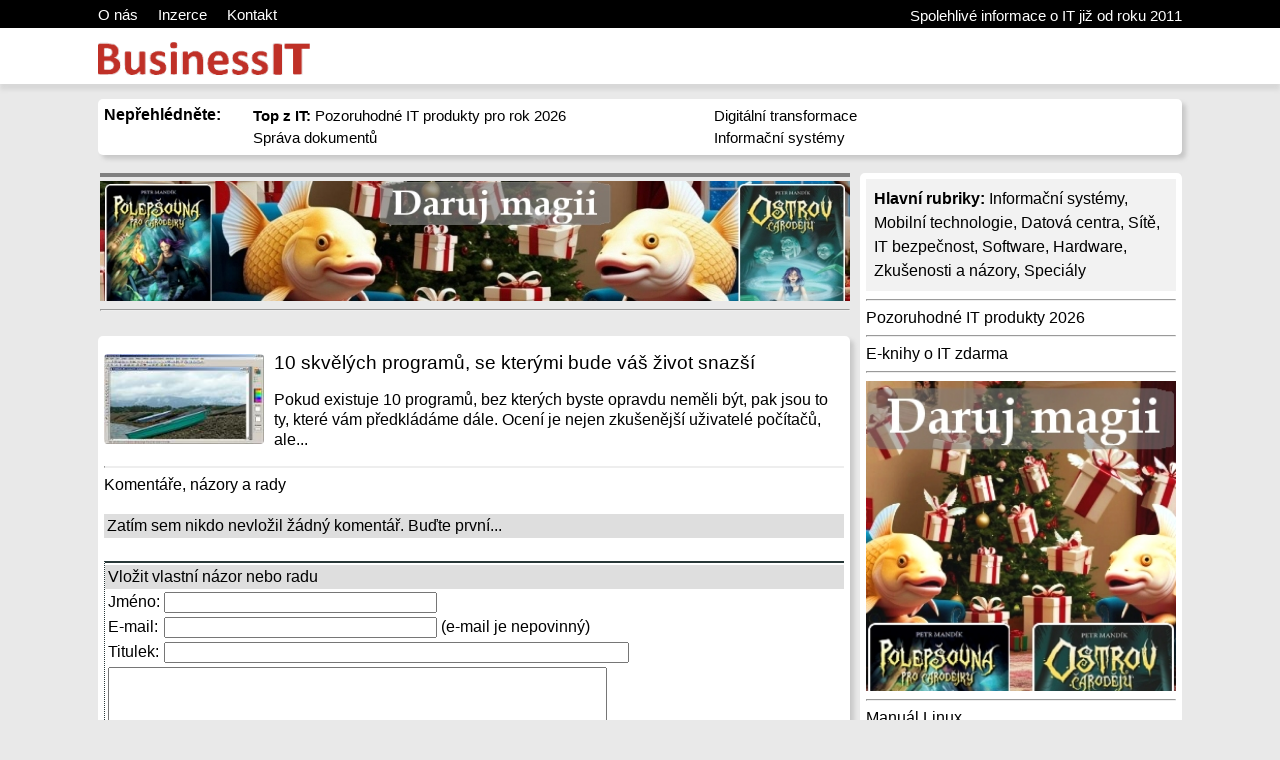

--- FILE ---
content_type: text/html; charset=UTF-8
request_url: https://www.businessit.cz/cz/10-skvelych-programu-zdarma-graficky-editor-hesla-sifrovani-zip-norton-free-komentare.php
body_size: 5264
content:
<html>
<head>
<meta http-equiv="Content-Type" content="text/html; charset=utf-8">
<title>10 skvělých programů, se kterými bude váš život snazší - diskuse, komentáře, zkušenosti</title>
<meta name="description" content="Pokud existuje 10 programů, bez kterých byste opravdu neměli být, pak jsou to ty, které vám předkládáme dále. Ocení je nejen zkušenější uživatelé počítačů, ale i ti, kteří na PC stále s něčím bojují. Většina uvedených programů existuje v české lokalizaci a všechny jsou zdarma i pro použití ve firmě. Díky řadě z nich si usnadníte práci nejen tím, že je budete používat, ale i tím, že je budou používat vaši kolegové – nebudou se totiž s každou jen trochu neobvyklou činností obracet na vás. - diskuse, komentáře, zkušenosti">
<meta name="keywords" content="zápisník, makra, zip, arj. Norton Commander, zdarma, šifrování, hesla, diskuse, komentáře, zkušenosti">
<meta name="author" content="WN PM">
<meta name="generator" content="WNpro">
<meta name="Content-Language" http-equiv="Content-Language" content="cs"> 
<meta name="revisit-after" content="15 days">
<link rel="image_src" href="../img/screenshot.jpg" />
<meta name="viewport" content="width=device-width, initial-scale=1"><meta property="og:image" content="https://www.businessit.cz/img/scrweb.jpg" /><link rel="image_src" href="https://www.businessit.cz/img/scrweb.jpg" /><style type="text/css">
body {margin: 0px auto; color: black;background-color: #E9E9E9; font-family: Arial, Helvetica, sans-serif;}
#toplnk {width: 100%; min-width: 1084px; height: 22px; background-color: black; color: white; font-size: 15px; font-weight: 300; padding-top: 6px; overflow: hidden;}
#toplnk2 {width: 100%; min-width: 1084px; height: 42px; background-color: white; font-size: 18px; font-weight: 300; padding: 14px 0px 0px 0px; box-shadow: 0px 6px 4px #D8D8D8;}
.ccentered, .ccenteredt, .ccenteredm{position:relative; width: 1084px; margin: auto; height: auto; padding: 0px; clear: both;}
.ccenteredt a{color: white; text-decoration: none;}
.ccenteredm{padding-top:15px;}
#bcentered{position:relative; width: 1084px; margin: auto; margin-top: 4px; height: auto; padding: 6px; clear: both; background-color:#f3f3f3; border-radius: 5px; box-shadow: 4px 4px 4px #C8C8C8; font-size: 80%; text-align: center;}
#bcentered a{color: black;}
.rfloat {float:right; margin-top: 1px;}
.rndbox1, .rndbox2, .rndbox3, .rndbox4, .rndbox5 {float: left; background-color: white; border-radius: 5px; padding: 6px; box-shadow: 4px 4px 4px #C8C8C8;}
.rndbox4hr {float: left; margin: 2px; padding: 4px 0px 0px 0px; width: 750px; margin-top: 15px; border-top: 4px solid #808080;}
.rndbox1 {width: 1072px; margin-top: 0px; margin-bottom: 3px;}
.rndbox2 {width: 526px; height: 348px; margin-top: 12px; background-repeat: no-repeat; background-size: 100% 250px;}
.rndbox3 {width: 526px; height: 100px; margin-top: 12px; background-repeat: no-repeat; background-size: 178px 100%; margin-left: 8px;}
.rndbox4 {width: 740px; margin-top: 15px;}
.rndbox5 {width: 310px; margin-top: 15px; margin-left: 8px; float: right;}
.rndbox2i{margin-top: 262px;}
.rndbox3i{margin-left: 185px;}
.rndbox4i{width: 100%; margin-top: 10px; clear: both; min-height: 90px;}
.rndbox4ii{float: left; width: 160px; height: 90px; margin: 2px 10px 0px 0px; border-radius: 4px; background-repeat: no-repeat; background-size: 100% 100%;}
.rndbox4it{float: left; width: 570px; min-height: 90px;}
.rndbox4it2{float: left; width: 340px; min-height: 90px;}
.rndspan4{margin: 0px; padding: 0px;}
a.titmain{color: black; font-size: 200%; text-decoration: none;}
a.titdva{color: black; font-size: 120%; text-decoration: none; padding-top: 12px;}
a:hover.titmain, a:hover.titdva {text-decoration: underline;}
span.upout, span.upout2 {width: 40%; float: left; margin-left: 3%; font-size: 95%; line-height: 22px;}
.main{overflow: hidden; float: right; width: 24px; transition: width 1s; transition-delay: 10s; height: 24px; margin-top: -12px;}
.main:hover{width: 300px; height: 54px; transition: width 1s;}
p.m26artc, li {font-size: 1.1em; line-height: 26px}
ul.small li {font-size: 0.9em; line-height: 20px}
h2.M26x3 a {color: black; font-size: 110%; text-decoration: none;}
h2.M26x3 a:hover {text-decoration: underline;}
h2.m51{margin: 15px 0px 5px 0px; color: #214478;}
h1.m51{margin: 0px 0px 0px 0px;}
p.m26shper {line-height: 20px}
tr.M26lgr {background: #EEEEEE}
span.M26imgtx {font-size: 11px; border: 1px solid #eeeeee; padding: 3px; margin: 3px; text-align:center;}
a{COLOR: black; TEXT-DECORATION: none}
a:hover {TEXT-DECORATION: underline}
p a {text-decoration: underline}
p.perex {font-weight: bold; font-size: 1.1em; line-height: 26px}
ul a {text-decoration: underline}
ol a {text-decoration: underline}
span.m26adate {float:right; font-size: 12px; color: #999999;}
img.M20socn {width: 16px; height: 16px; border: none}
.M0grey{background: #F8F8F8}
#cse-search-results iframe {width: 100%; }
.M26instx {background: #EEEEEE; padding: 4px; margin: 0px; width: 50%; float: right;}
.M26instx p.m26artc {font-size: 1em; line-height: 22px; margin: 4px;}

.M27bg0 {background: #C69C29; text-align: center; color: white; padding: 1px}
.M27bg1 {background: #B8B326; text-align: center; color: white; padding: 1px}
.M27bg0 a {color: white}
.M27bg1 a {color: white}
.cbox {width: 100%; float: left; padding: 0px; margin-bottom: 6px; border: 1px solid #F2D088; background: #FFFFFF}
.box {width: 99%; float: left; padding: 4px 0px 4px 4px; word-wrap: break-word; overflow: hidden}

#top-bcad {position: relative; width: 1084px; height: 164px; margin: -6px auto -15px auto; padding: 0px;}
#side-bcad {position: fixed; top: 25%; left: 50%; width: 1394px; height: 75%; max-height: 750px; margin-left: -697px; text-align: left; padding: 0px; z-index: -998;}
img.bcadt {width: 100%; margin: 0px;}
img.bcadl {height: 100%; margin-left: 0px; float: left;}
img.bcadr {height: 100%; margin-right: 0px; float: right;}

.M15std {border-top: 2px solid #283838; border-left: 1px dotted #283838; margin-top: 5px}
.M15std2 {border-top: 2px solid #283838; border-left: 1px dotted #283838; margin-top: 5px; margin-left: 20px}
.M15std3 {border-top: 2px solid #283838; border-left: 1px dotted #283838; margin-top: 5px; margin-left: 40px}
.M15tit {background: #DEDEDE; margin-top: 2px; padding: 3px; font: bold; clear: both}
.M15txt {padding: 3px}
.M15bot {color: #404040; text-align: right}

@media screen and (max-width: 1134px){
	#top-bcad{width: 100%;}
	.ccentered, .ccenteredt, .ccenteredm{width: 934px;}
	#toplnk {min-width: 946px;}
	#toplnk2 {min-width: 946px;}
	#bcentered{width: 934px;}
	.rndbox1 {width: 922px;}
	.rndbox2 {width: 451px;}
	.rndbox3 {width: 451px;}
	.rndbox4 {width: 590px; margin-top: 5px;}
	.rndbox5 {margin-top: 5px;}
	.rndbox4it {width: 420px;}
	.rndbox4it2 {width: 265px;}
    .rndbox4hr{width: 100%;}
	a.titdva{font-size: 110%;}
	p.m26shper{font-size: 90%; margin-top: 2px;}
}
@media screen and (max-width: 964px){
	.ccentered, .ccenteredt,.ccenteredm{width: 760px;}
	#toplnk {min-width: 772px;}
	#toplnk2 {min-width: 772px;}
	#bcentered{width: 760px;}
	.rndbox1 {width: 760px;}
	.rndbox2 {width: 526px;margin-left: 100px; height: auto;}
	.rndbox3 {width: 526px;margin-left: 100px; height: auto;}
	.rndbox4 {width: 410px; margin-top: 5px;}
	.rndbox5 {margin-top: 5px;}
	.rndbox4it {width: 240px;}
	a.titdva{font-size: 120%;}
	p.m26shper{font-size: 100%; margin-top: 6px;}
	span.upout, span.upout2 {width: 99%;}
}
@media screen and (max-width: 820px){
	.ccentered {width: 97%; display: table;}
	.ccenteredt {width: 97%;}
	.ccenteredm {width: 97%;}
	#bcentered{width: 97%;}
	#toplnk {min-width: 0px;}
	#toplnk2 {min-width: 0px;}
	.rndbox1 {width: 97%;}
	.rndbox4hr {width: 97%; overflow-x: hidden;}
	.rndbox4 {width: 98%; display: table-row-group; float: none;}
	.rndbox4ii {width: 20%;}
	.rndbox4it {width: 76%;}
	.rndbox5 {width: 98%; display: table-footer-group; float: none;}
	.rndspan4{padding: 4px; display:table-cell;}
	.rfloat {display: none;}
	.rndbox2 {margin-left: 60px;}
	.rndbox3 {margin-left: 60px;}
}
@media screen and (max-width: 630px){
	.rndbox2 {margin-left: 5%; width: 90%;}
	.rndbox3 {margin-left: 5%; width: 90%;}
	.rndbox4it2{width: 100%;}
}
@media screen and (max-width: 510px){
	a.titmain{font-size: 150%;}
	a.titdva{font-size: 110%;}
	.rndbox3 {height: auto;}
}
@media screen and (max-height: 900px){
img.bcadl {margin-left: 30px;}
img.bcadr {margin-right: 30px;}
}
@media screen and (max-height: 700px){
img.bcadl {margin-left: 60px;}
img.bcadr {margin-right: 60px;}
}
@media screen and (max-height: 500px){
img.bcadl {margin-left: 90px;}
img.bcadr {margin-right: 90px;}
}
</style>
<script> function M0SwOnOff(a){if(document.getElementById('floatshar'+a).style.height==''){document.getElementById('floatshar'+a).style.height='15px';document.getElementById('floatshar'+a).style.overflow='hidden';} else {document.getElementById('floatshar'+a).style.height=''; document.getElementById('floatshar'+a).style.overflow='visible';}}</script>
 <script type="text/javascript">
   <!--
function M15attform(M15fdest){
 var dest = document.getElementById(M15fdest);
 var orig = document.getElementById('M15fform');
 orig.parentNode.removeChild(orig);
 dest.appendChild(orig);
 document.getElementById('m15repx').value=M15fdest;
 if(M15fdest!='M15nform')document.getElementById ('M15frmne').style.visibility='visible';
 else document.getElementById ('M15frmne').style.visibility='hidden';
}
//-->
</script>
<!-- Matomo -->
<script type="text/javascript">
  var _paq = window._paq = window._paq || [];
  /* tracker methods like "setCustomDimension" should be called before "trackPageView" */
  _paq.push(['disableCookies']);
  _paq.push(['trackPageView']);
  _paq.push(['enableLinkTracking']);
  (function() {
    var u="//bispiral.com/anmatomo/";
    _paq.push(['setTrackerUrl', u+'matomo.php']);
    _paq.push(['setSiteId', '3']);
    var d=document, g=d.createElement('script'), s=d.getElementsByTagName('script')[0];
    g.type='text/javascript'; g.async=true; g.src=u+'matomo.js'; s.parentNode.insertBefore(g,s);
  })();
</script>
<!-- End Matomo Code -->
</head>
  <body>
<div class="cookie_container"></div>
<div id="toplnk"><div class="ccenteredt"><a href="../cz/o-vydavateli.php">O nás</a> &nbsp;&nbsp;&nbsp; <a href="o-vydavateli.php">Inzerce</a> &nbsp;&nbsp;&nbsp; <a href="o-vydavateli.php">Kontakt</a><span class="rfloat">Spolehlivé informace o IT již od roku 2011</span></div></div>
<div id="toplnk2"><div class="ccentered"><a href="../cz/index.php"><img src="../img/logobit.gif" border="0" width="212" height="33" align="left"></a>
  <div class="main"></div>
</div></div>
<div class="ccenteredm">
 <div class="rndbox1">
  <span style="float:left; margin-top: 1px; margin-bottom: 4px;"><b>Nepřehlédněte:</b></span>
  <span>
  <span class="upout"><a href="../cz1/to-nejlepsi-z-it-pozoruhodne-it-produkty-pro-rok-2026.php"><b>Top z IT:</b> Pozoruhodné IT produkty pro rok 2026</a><br><a href="../cz/sprava-dokumentu-jde-to-rychle-a-efektivne.php">Správa dokumentů</a></span><span class="upout2"><a href="../cz/vas-nejdulezitejsi-ukol-digitalni-transformace-firmy.php">Digitální transformace</a><br><a href="../cz/podnikove-informacni-systemy-technologicke-trendy-bezpecnost-a-zkusenosti.php">Informační systémy</a></span>  </span>
 </div>
 </div>
<div class="ccentered" style="overflow: hidden;">
 <div class="rndbox4hr">
 	<div style="overflow: hidden;"><script src="https://bispiral.com/bansys/xban.js.php?pnum=3&cd=1"></script></div> </div>
 <div class="rndbox5"><span class="rndspan4">
    <div style="background-color: #f2f2f2; padding: 8px; line-height: 1.5;"><b>Hlavní rubriky:</b> <a href="../cz/rubrika-informacni-systemy.php">Informační systémy</a>, <a href="../cz/rubrika-mobilni-technologie.php">Mobilní technologie</a>, <a href="../cz/rubrika-datova-centra.php">Datová centra</a>, <a href="../cz/rubrika-pocitacove-site.php">Sítě</a>, <a href="../cz/rubrika-bezpecnost-it.php">IT bezpečnost</a>, <a href="../cz/rubrika-pocitacovy-software.php">Software</a>, <a href="../cz/rubrika-pocitacovy-hardware.php">Hardware</a>, <a href="../cz/rubrika-zkusenosti-nazory.php">Zkušenosti a názory</a>, <a href="../cz/specialy-seznam-titul.php">Speciály</a></div>
    <div><hr>
<a href="../cz1/to-nejlepsi-z-it-pozoruhodne-it-produkty-pro-rok-2026.php">Pozoruhodné IT produkty 2026</a>
<hr>
<a href="../cz/nejnovejsi-eknihy-o-it-zdarma-ke-stazeni.php">E-knihy o IT zdarma</a>
<hr>
<div style="overflow: hidden;"><script src="https://bispiral.com/bansys/xban.js.php?pnum=2&cd=1"></script>
<script src="https://bispiral.com/bansys/xban.js.php?pnum=8&cd=1"></script></div>
<a href="../cz/linux-manual.php">Manuál Linux</a>
<hr></div> </span></div>
 <div class="rndbox4"><span class="rndspan4">
  		<div><div class="rndbox4i"><div class="rndbox4ii" style="background-image: url('../imgart/0/ms_users_moje_2_k_perexu_photopos_pro_t_240.jpg');"></div><div class='rndbox4it'><a class='titdva' href='../cz/10-skvelych-programu-zdarma-graficky-editor-hesla-sifrovani-zip-norton-free.php'>10 skvělých programů, se kterými bude váš život snazší</a><p class="m26shper"> Pokud existuje 10 programů, bez kterých byste opravdu neměli být, pak jsou to ty, které vám předkládáme dále. Ocení je nejen zkušenější uživatelé počítačů, ale... </div><hr style='border-top: 1px solid #eeeeee; clear: both;'></div><div>Komentáře, názory a rady</div><br clear='all'><form name='m15nmfrm' action='../cz/10-skvelych-programu-zdarma-graficky-editor-hesla-sifrovani-zip-norton-free-komentare.php' method='post'><input type='hidden' name='m15extra' value='0'><div class='m15tit'>Zatím sem nikdo nevložil žádný komentář. Buďte první...</div><div><a name= 'm15fnm' href='#m15fnm' id='M15frmne' style='visibility: hidden' class='M15bot' onclick='M15attform("M15nform")'> | Vložit nový názor nebo radu</a></div>
 <div id="M15nform"></div>
 <div id="M15fform" class="M15std">
 <div class='M15tit'>Vložit vlastní názor nebo radu</div>
 <table border="0">
	<tr>
		<td>Jméno:</td>
		<td><input type="text" name="m15author" size="32" maxlength="64" value=""></td>
	</tr>
	<tr>
		<td>E-mail:</td>
		<td><input type="text" name="m15email" size="32" maxlength="64" value=""> (e-mail je nepovinný)</td>
	</tr>
	<tr>
		<td>Titulek:</td>
		<td><input type="text" name="m15title" size="56" maxlength="128"></td>
	</tr>
	<tr>
		<td colspan="2"><textarea name="m15txtin" cols="60" rows="10"></textarea></td>
	</tr>
 </table>
 <i> >> Nevkládejte prosím odkazy. Budou nefunkční. << </i><br>
 <input type="hidden" name="m15doit" value="15">
 <input id="m15repx" type="hidden" name="m15repl" value="0">

<input type="hidden" name="m14capc1" value="104604060">
<br>
<img src="/modules/m14cpimg.php?x=104604060" border="0" align="left"><br clear="all">
Sem prosím opište kód z obrázku: <input type="text" name="m14capc2" size="4" maxlength="4"><br>
 
 <input type="submit" value="Odeslat">
 </div>
 </form>  </span></div>
</div>
<div class="ccentered" style="overflow: hidden;"><div id="bcentered">
  &copy;2011-2026 BusinessIT.cz, ISSN 1805-0522 | Názvy použité v textech mohou být ochrannými známkami příslušných vlastníků.<br>Provozovatel: Bispiral, s.r.o., kontakt: BusinessIT(at)Bispiral.com | <b>Inzerce:</b> BusinessIT(at)Bispiral.com<br/><a href='../cz/o-vydavateli.php'>O vydavateli</a> | <a href='../cz/pravidla-webu-businessit-cz.php'>Pravidla webu BusinessIT.cz a ochrana soukromí</a> | Používáme <a href="https://money.cz/produkty/ekonomicke-systemy/money-s3/" target="_blank">účetní program Money S3</a> | pg(606) </div></div>
</body>
<!--GenOKx--></html>
